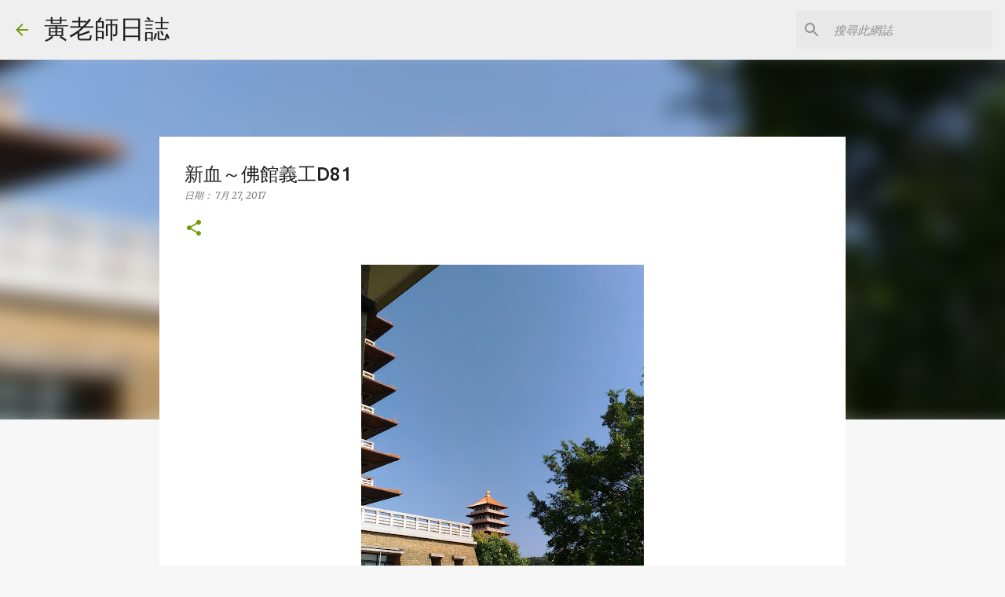

--- FILE ---
content_type: text/html; charset=utf-8
request_url: https://www.google.com/recaptcha/api2/aframe
body_size: 266
content:
<!DOCTYPE HTML><html><head><meta http-equiv="content-type" content="text/html; charset=UTF-8"></head><body><script nonce="xnI_aNQmyMQ05pDq0cUsoQ">/** Anti-fraud and anti-abuse applications only. See google.com/recaptcha */ try{var clients={'sodar':'https://pagead2.googlesyndication.com/pagead/sodar?'};window.addEventListener("message",function(a){try{if(a.source===window.parent){var b=JSON.parse(a.data);var c=clients[b['id']];if(c){var d=document.createElement('img');d.src=c+b['params']+'&rc='+(localStorage.getItem("rc::a")?sessionStorage.getItem("rc::b"):"");window.document.body.appendChild(d);sessionStorage.setItem("rc::e",parseInt(sessionStorage.getItem("rc::e")||0)+1);localStorage.setItem("rc::h",'1768949246647');}}}catch(b){}});window.parent.postMessage("_grecaptcha_ready", "*");}catch(b){}</script></body></html>